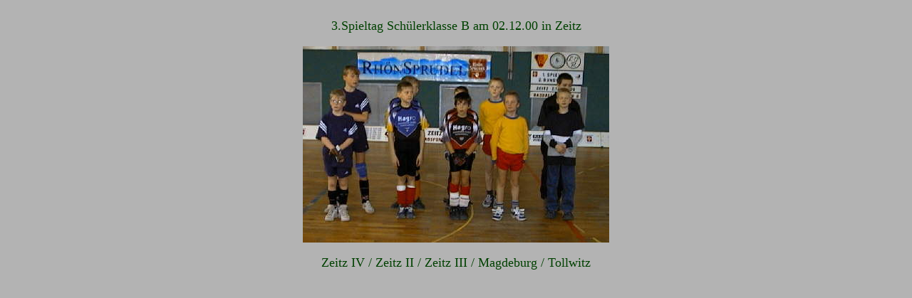

--- FILE ---
content_type: text/html
request_url: http://radball-zeitz.de/Home/Bilder/klasseb.html
body_size: 329
content:
<html>
<head>
<title>Sch&uuml;lerklasse B</title>
<meta name="author" content="r.g.">
<meta name="keywords" content="radball, zeitz, m&auml;nner, 2.Bundesliga">
</head>
<body bgcolor="#b3b3b3" text="#004000" >


<br>
<div align="center"><font size="+1">3.Spieltag Sch&uuml;lerklasse B am 02.12.00 in Zeitz</font></div>
<br>

<div align="center"><img src="klasseb.jpg" alt="" border="0"></div>
<br>
<div align="center"><font size="+1">Zeitz IV / Zeitz II / Zeitz III / Magdeburg / Tollwitz</font></div>
</body>
</html>